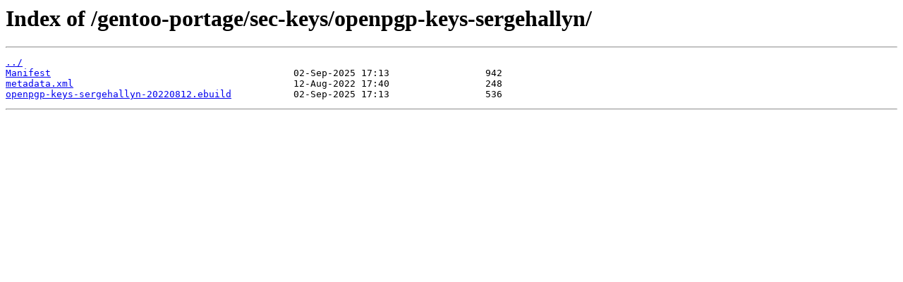

--- FILE ---
content_type: text/html
request_url: https://mirror.dkm.cz/gentoo-portage/sec-keys/openpgp-keys-sergehallyn/
body_size: 560
content:
<html>
<head><title>Index of /gentoo-portage/sec-keys/openpgp-keys-sergehallyn/</title></head>
<body>
<h1>Index of /gentoo-portage/sec-keys/openpgp-keys-sergehallyn/</h1><hr><pre><a href="../">../</a>
<a href="Manifest">Manifest</a>                                           02-Sep-2025 17:13                 942
<a href="metadata.xml">metadata.xml</a>                                       12-Aug-2022 17:40                 248
<a href="openpgp-keys-sergehallyn-20220812.ebuild">openpgp-keys-sergehallyn-20220812.ebuild</a>           02-Sep-2025 17:13                 536
</pre><hr></body>
</html>
